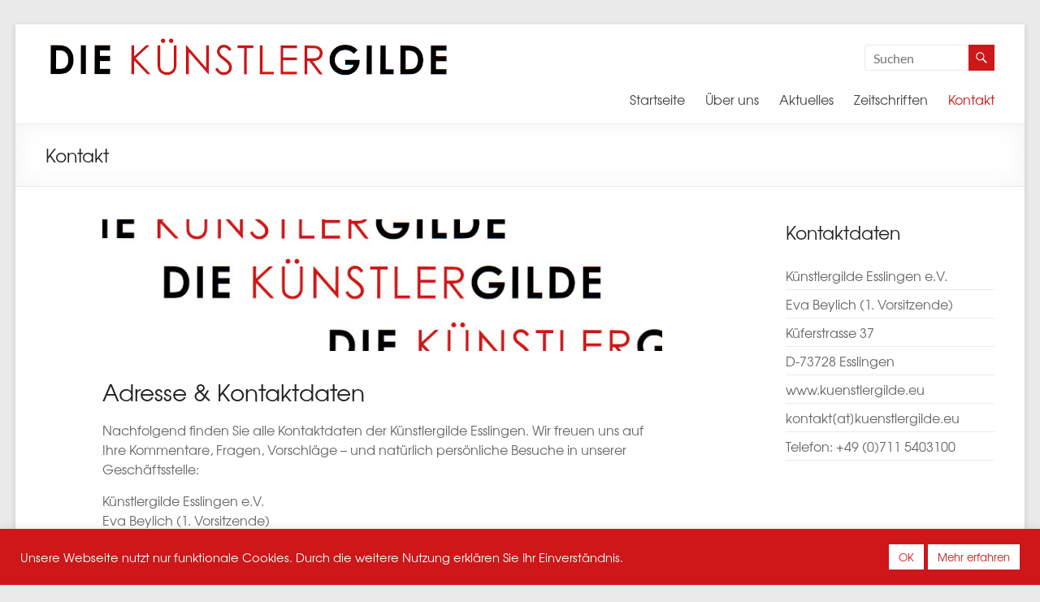

--- FILE ---
content_type: text/html; charset=UTF-8
request_url: https://www.kuenstlergilde.eu/kontakt/
body_size: 18174
content:
<!DOCTYPE html>
<!--[if IE 7]>
<html class="ie ie7" lang="de">
<![endif]-->
<!--[if IE 8]>
<html class="ie ie8" lang="de">
<![endif]-->
<!--[if !(IE 7) & !(IE 8)]><!-->
<html lang="de">
<!--<![endif]-->
<head>
	<meta charset="UTF-8" />
	<meta name="viewport" content="width=device-width, initial-scale=1">
	<link rel="profile" href="http://gmpg.org/xfn/11" />
	<meta name='robots' content='index, follow, max-image-preview:large, max-snippet:-1, max-video-preview:-1' />

	<!-- This site is optimized with the Yoast SEO plugin v26.7 - https://yoast.com/wordpress/plugins/seo/ -->
	<title>Kontakt-Daten der KünstlerGilde Esslingen e.V. - so erreichen Sie uns</title>
	<meta name="description" content="Kontakt-Daten der KünstlerGilde Esslingen e.V.: Adresse der Geschäftsstelle in Esslingen, Telefon, Telefax, Email-Adresse" />
	<link rel="canonical" href="https://www.kuenstlergilde.eu/kontakt/" />
	<meta property="og:locale" content="de_DE" />
	<meta property="og:type" content="article" />
	<meta property="og:title" content="Kontakt-Daten der KünstlerGilde Esslingen e.V. - so erreichen Sie uns" />
	<meta property="og:description" content="Kontakt-Daten der KünstlerGilde Esslingen e.V.: Adresse der Geschäftsstelle in Esslingen, Telefon, Telefax, Email-Adresse" />
	<meta property="og:url" content="https://www.kuenstlergilde.eu/kontakt/" />
	<meta property="og:site_name" content="KünstlerGilde" />
	<meta property="article:modified_time" content="2025-10-08T15:51:11+00:00" />
	<meta property="og:image" content="https://www.kuenstlergilde.eu/wp-content/uploads/kuenstlergilde-verein-ueber-uns.jpg" />
	<meta property="og:image:width" content="750" />
	<meta property="og:image:height" content="176" />
	<meta property="og:image:type" content="image/jpeg" />
	<meta name="twitter:card" content="summary_large_image" />
	<meta name="twitter:label1" content="Geschätzte Lesezeit" />
	<meta name="twitter:data1" content="2 Minuten" />
	<script type="application/ld+json" class="yoast-schema-graph">{"@context":"https://schema.org","@graph":[{"@type":"WebPage","@id":"https://www.kuenstlergilde.eu/kontakt/","url":"https://www.kuenstlergilde.eu/kontakt/","name":"Kontakt-Daten der KünstlerGilde Esslingen e.V. - so erreichen Sie uns","isPartOf":{"@id":"https://www.kuenstlergilde.eu/#website"},"primaryImageOfPage":{"@id":"https://www.kuenstlergilde.eu/kontakt/#primaryimage"},"image":{"@id":"https://www.kuenstlergilde.eu/kontakt/#primaryimage"},"thumbnailUrl":"https://www.kuenstlergilde.eu/wp-content/uploads/kuenstlergilde-verein-ueber-uns.jpg","datePublished":"2014-03-18T11:31:06+00:00","dateModified":"2025-10-08T15:51:11+00:00","description":"Kontakt-Daten der KünstlerGilde Esslingen e.V.: Adresse der Geschäftsstelle in Esslingen, Telefon, Telefax, Email-Adresse","inLanguage":"de","potentialAction":[{"@type":"ReadAction","target":["https://www.kuenstlergilde.eu/kontakt/"]}]},{"@type":"ImageObject","inLanguage":"de","@id":"https://www.kuenstlergilde.eu/kontakt/#primaryimage","url":"https://www.kuenstlergilde.eu/wp-content/uploads/kuenstlergilde-verein-ueber-uns.jpg","contentUrl":"https://www.kuenstlergilde.eu/wp-content/uploads/kuenstlergilde-verein-ueber-uns.jpg","width":750,"height":176,"caption":"kuenstlergilde-verein-ueber-uns"},{"@type":"WebSite","@id":"https://www.kuenstlergilde.eu/#website","url":"https://www.kuenstlergilde.eu/","name":"KünstlerGilde","description":"Bildende Kunst | Literatur | Musik","publisher":{"@id":"https://www.kuenstlergilde.eu/#organization"},"potentialAction":[{"@type":"SearchAction","target":{"@type":"EntryPoint","urlTemplate":"https://www.kuenstlergilde.eu/?s={search_term_string}"},"query-input":{"@type":"PropertyValueSpecification","valueRequired":true,"valueName":"search_term_string"}}],"inLanguage":"de"},{"@type":"Organization","@id":"https://www.kuenstlergilde.eu/#organization","name":"KünstlerGilde","url":"https://www.kuenstlergilde.eu/","logo":{"@type":"ImageObject","inLanguage":"de","@id":"https://www.kuenstlergilde.eu/#/schema/logo/image/","url":"https://www.kuenstlergilde.eu/wp-content/uploads/logo-kuenstlergilde-1.png","contentUrl":"https://www.kuenstlergilde.eu/wp-content/uploads/logo-kuenstlergilde-1.png","width":500,"height":51,"caption":"KünstlerGilde"},"image":{"@id":"https://www.kuenstlergilde.eu/#/schema/logo/image/"}}]}</script>
	<!-- / Yoast SEO plugin. -->


<link rel='dns-prefetch' href='//www.kuenstlergilde.eu' />
<link rel="alternate" type="application/rss+xml" title="KünstlerGilde &raquo; Feed" href="https://www.kuenstlergilde.eu/feed/" />
<link rel="alternate" type="application/rss+xml" title="KünstlerGilde &raquo; Kommentar-Feed" href="https://www.kuenstlergilde.eu/comments/feed/" />
<link rel="alternate" type="application/rss+xml" title="KünstlerGilde &raquo; Kommentar-Feed zu Kontakt" href="https://www.kuenstlergilde.eu/kontakt/feed/" />
<link rel="alternate" title="oEmbed (JSON)" type="application/json+oembed" href="https://www.kuenstlergilde.eu/wp-json/oembed/1.0/embed?url=https%3A%2F%2Fwww.kuenstlergilde.eu%2Fkontakt%2F" />
<link rel="alternate" title="oEmbed (XML)" type="text/xml+oembed" href="https://www.kuenstlergilde.eu/wp-json/oembed/1.0/embed?url=https%3A%2F%2Fwww.kuenstlergilde.eu%2Fkontakt%2F&#038;format=xml" />
<style id='wp-img-auto-sizes-contain-inline-css' type='text/css'>
img:is([sizes=auto i],[sizes^="auto," i]){contain-intrinsic-size:3000px 1500px}
/*# sourceURL=wp-img-auto-sizes-contain-inline-css */
</style>
<style id='wp-block-library-inline-css' type='text/css'>
:root{--wp-block-synced-color:#7a00df;--wp-block-synced-color--rgb:122,0,223;--wp-bound-block-color:var(--wp-block-synced-color);--wp-editor-canvas-background:#ddd;--wp-admin-theme-color:#007cba;--wp-admin-theme-color--rgb:0,124,186;--wp-admin-theme-color-darker-10:#006ba1;--wp-admin-theme-color-darker-10--rgb:0,107,160.5;--wp-admin-theme-color-darker-20:#005a87;--wp-admin-theme-color-darker-20--rgb:0,90,135;--wp-admin-border-width-focus:2px}@media (min-resolution:192dpi){:root{--wp-admin-border-width-focus:1.5px}}.wp-element-button{cursor:pointer}:root .has-very-light-gray-background-color{background-color:#eee}:root .has-very-dark-gray-background-color{background-color:#313131}:root .has-very-light-gray-color{color:#eee}:root .has-very-dark-gray-color{color:#313131}:root .has-vivid-green-cyan-to-vivid-cyan-blue-gradient-background{background:linear-gradient(135deg,#00d084,#0693e3)}:root .has-purple-crush-gradient-background{background:linear-gradient(135deg,#34e2e4,#4721fb 50%,#ab1dfe)}:root .has-hazy-dawn-gradient-background{background:linear-gradient(135deg,#faaca8,#dad0ec)}:root .has-subdued-olive-gradient-background{background:linear-gradient(135deg,#fafae1,#67a671)}:root .has-atomic-cream-gradient-background{background:linear-gradient(135deg,#fdd79a,#004a59)}:root .has-nightshade-gradient-background{background:linear-gradient(135deg,#330968,#31cdcf)}:root .has-midnight-gradient-background{background:linear-gradient(135deg,#020381,#2874fc)}:root{--wp--preset--font-size--normal:16px;--wp--preset--font-size--huge:42px}.has-regular-font-size{font-size:1em}.has-larger-font-size{font-size:2.625em}.has-normal-font-size{font-size:var(--wp--preset--font-size--normal)}.has-huge-font-size{font-size:var(--wp--preset--font-size--huge)}.has-text-align-center{text-align:center}.has-text-align-left{text-align:left}.has-text-align-right{text-align:right}.has-fit-text{white-space:nowrap!important}#end-resizable-editor-section{display:none}.aligncenter{clear:both}.items-justified-left{justify-content:flex-start}.items-justified-center{justify-content:center}.items-justified-right{justify-content:flex-end}.items-justified-space-between{justify-content:space-between}.screen-reader-text{border:0;clip-path:inset(50%);height:1px;margin:-1px;overflow:hidden;padding:0;position:absolute;width:1px;word-wrap:normal!important}.screen-reader-text:focus{background-color:#ddd;clip-path:none;color:#444;display:block;font-size:1em;height:auto;left:5px;line-height:normal;padding:15px 23px 14px;text-decoration:none;top:5px;width:auto;z-index:100000}html :where(.has-border-color){border-style:solid}html :where([style*=border-top-color]){border-top-style:solid}html :where([style*=border-right-color]){border-right-style:solid}html :where([style*=border-bottom-color]){border-bottom-style:solid}html :where([style*=border-left-color]){border-left-style:solid}html :where([style*=border-width]){border-style:solid}html :where([style*=border-top-width]){border-top-style:solid}html :where([style*=border-right-width]){border-right-style:solid}html :where([style*=border-bottom-width]){border-bottom-style:solid}html :where([style*=border-left-width]){border-left-style:solid}html :where(img[class*=wp-image-]){height:auto;max-width:100%}:where(figure){margin:0 0 1em}html :where(.is-position-sticky){--wp-admin--admin-bar--position-offset:var(--wp-admin--admin-bar--height,0px)}@media screen and (max-width:600px){html :where(.is-position-sticky){--wp-admin--admin-bar--position-offset:0px}}

/*# sourceURL=wp-block-library-inline-css */
</style><style id='wp-block-image-inline-css' type='text/css'>
.wp-block-image>a,.wp-block-image>figure>a{display:inline-block}.wp-block-image img{box-sizing:border-box;height:auto;max-width:100%;vertical-align:bottom}@media not (prefers-reduced-motion){.wp-block-image img.hide{visibility:hidden}.wp-block-image img.show{animation:show-content-image .4s}}.wp-block-image[style*=border-radius] img,.wp-block-image[style*=border-radius]>a{border-radius:inherit}.wp-block-image.has-custom-border img{box-sizing:border-box}.wp-block-image.aligncenter{text-align:center}.wp-block-image.alignfull>a,.wp-block-image.alignwide>a{width:100%}.wp-block-image.alignfull img,.wp-block-image.alignwide img{height:auto;width:100%}.wp-block-image .aligncenter,.wp-block-image .alignleft,.wp-block-image .alignright,.wp-block-image.aligncenter,.wp-block-image.alignleft,.wp-block-image.alignright{display:table}.wp-block-image .aligncenter>figcaption,.wp-block-image .alignleft>figcaption,.wp-block-image .alignright>figcaption,.wp-block-image.aligncenter>figcaption,.wp-block-image.alignleft>figcaption,.wp-block-image.alignright>figcaption{caption-side:bottom;display:table-caption}.wp-block-image .alignleft{float:left;margin:.5em 1em .5em 0}.wp-block-image .alignright{float:right;margin:.5em 0 .5em 1em}.wp-block-image .aligncenter{margin-left:auto;margin-right:auto}.wp-block-image :where(figcaption){margin-bottom:1em;margin-top:.5em}.wp-block-image.is-style-circle-mask img{border-radius:9999px}@supports ((-webkit-mask-image:none) or (mask-image:none)) or (-webkit-mask-image:none){.wp-block-image.is-style-circle-mask img{border-radius:0;-webkit-mask-image:url('data:image/svg+xml;utf8,<svg viewBox="0 0 100 100" xmlns="http://www.w3.org/2000/svg"><circle cx="50" cy="50" r="50"/></svg>');mask-image:url('data:image/svg+xml;utf8,<svg viewBox="0 0 100 100" xmlns="http://www.w3.org/2000/svg"><circle cx="50" cy="50" r="50"/></svg>');mask-mode:alpha;-webkit-mask-position:center;mask-position:center;-webkit-mask-repeat:no-repeat;mask-repeat:no-repeat;-webkit-mask-size:contain;mask-size:contain}}:root :where(.wp-block-image.is-style-rounded img,.wp-block-image .is-style-rounded img){border-radius:9999px}.wp-block-image figure{margin:0}.wp-lightbox-container{display:flex;flex-direction:column;position:relative}.wp-lightbox-container img{cursor:zoom-in}.wp-lightbox-container img:hover+button{opacity:1}.wp-lightbox-container button{align-items:center;backdrop-filter:blur(16px) saturate(180%);background-color:#5a5a5a40;border:none;border-radius:4px;cursor:zoom-in;display:flex;height:20px;justify-content:center;opacity:0;padding:0;position:absolute;right:16px;text-align:center;top:16px;width:20px;z-index:100}@media not (prefers-reduced-motion){.wp-lightbox-container button{transition:opacity .2s ease}}.wp-lightbox-container button:focus-visible{outline:3px auto #5a5a5a40;outline:3px auto -webkit-focus-ring-color;outline-offset:3px}.wp-lightbox-container button:hover{cursor:pointer;opacity:1}.wp-lightbox-container button:focus{opacity:1}.wp-lightbox-container button:focus,.wp-lightbox-container button:hover,.wp-lightbox-container button:not(:hover):not(:active):not(.has-background){background-color:#5a5a5a40;border:none}.wp-lightbox-overlay{box-sizing:border-box;cursor:zoom-out;height:100vh;left:0;overflow:hidden;position:fixed;top:0;visibility:hidden;width:100%;z-index:100000}.wp-lightbox-overlay .close-button{align-items:center;cursor:pointer;display:flex;justify-content:center;min-height:40px;min-width:40px;padding:0;position:absolute;right:calc(env(safe-area-inset-right) + 16px);top:calc(env(safe-area-inset-top) + 16px);z-index:5000000}.wp-lightbox-overlay .close-button:focus,.wp-lightbox-overlay .close-button:hover,.wp-lightbox-overlay .close-button:not(:hover):not(:active):not(.has-background){background:none;border:none}.wp-lightbox-overlay .lightbox-image-container{height:var(--wp--lightbox-container-height);left:50%;overflow:hidden;position:absolute;top:50%;transform:translate(-50%,-50%);transform-origin:top left;width:var(--wp--lightbox-container-width);z-index:9999999999}.wp-lightbox-overlay .wp-block-image{align-items:center;box-sizing:border-box;display:flex;height:100%;justify-content:center;margin:0;position:relative;transform-origin:0 0;width:100%;z-index:3000000}.wp-lightbox-overlay .wp-block-image img{height:var(--wp--lightbox-image-height);min-height:var(--wp--lightbox-image-height);min-width:var(--wp--lightbox-image-width);width:var(--wp--lightbox-image-width)}.wp-lightbox-overlay .wp-block-image figcaption{display:none}.wp-lightbox-overlay button{background:none;border:none}.wp-lightbox-overlay .scrim{background-color:#fff;height:100%;opacity:.9;position:absolute;width:100%;z-index:2000000}.wp-lightbox-overlay.active{visibility:visible}@media not (prefers-reduced-motion){.wp-lightbox-overlay.active{animation:turn-on-visibility .25s both}.wp-lightbox-overlay.active img{animation:turn-on-visibility .35s both}.wp-lightbox-overlay.show-closing-animation:not(.active){animation:turn-off-visibility .35s both}.wp-lightbox-overlay.show-closing-animation:not(.active) img{animation:turn-off-visibility .25s both}.wp-lightbox-overlay.zoom.active{animation:none;opacity:1;visibility:visible}.wp-lightbox-overlay.zoom.active .lightbox-image-container{animation:lightbox-zoom-in .4s}.wp-lightbox-overlay.zoom.active .lightbox-image-container img{animation:none}.wp-lightbox-overlay.zoom.active .scrim{animation:turn-on-visibility .4s forwards}.wp-lightbox-overlay.zoom.show-closing-animation:not(.active){animation:none}.wp-lightbox-overlay.zoom.show-closing-animation:not(.active) .lightbox-image-container{animation:lightbox-zoom-out .4s}.wp-lightbox-overlay.zoom.show-closing-animation:not(.active) .lightbox-image-container img{animation:none}.wp-lightbox-overlay.zoom.show-closing-animation:not(.active) .scrim{animation:turn-off-visibility .4s forwards}}@keyframes show-content-image{0%{visibility:hidden}99%{visibility:hidden}to{visibility:visible}}@keyframes turn-on-visibility{0%{opacity:0}to{opacity:1}}@keyframes turn-off-visibility{0%{opacity:1;visibility:visible}99%{opacity:0;visibility:visible}to{opacity:0;visibility:hidden}}@keyframes lightbox-zoom-in{0%{transform:translate(calc((-100vw + var(--wp--lightbox-scrollbar-width))/2 + var(--wp--lightbox-initial-left-position)),calc(-50vh + var(--wp--lightbox-initial-top-position))) scale(var(--wp--lightbox-scale))}to{transform:translate(-50%,-50%) scale(1)}}@keyframes lightbox-zoom-out{0%{transform:translate(-50%,-50%) scale(1);visibility:visible}99%{visibility:visible}to{transform:translate(calc((-100vw + var(--wp--lightbox-scrollbar-width))/2 + var(--wp--lightbox-initial-left-position)),calc(-50vh + var(--wp--lightbox-initial-top-position))) scale(var(--wp--lightbox-scale));visibility:hidden}}
/*# sourceURL=https://www.kuenstlergilde.eu/wp-includes/blocks/image/style.min.css */
</style>
<style id='wp-block-image-theme-inline-css' type='text/css'>
:root :where(.wp-block-image figcaption){color:#555;font-size:13px;text-align:center}.is-dark-theme :root :where(.wp-block-image figcaption){color:#ffffffa6}.wp-block-image{margin:0 0 1em}
/*# sourceURL=https://www.kuenstlergilde.eu/wp-includes/blocks/image/theme.min.css */
</style>
<style id='wp-block-spacer-inline-css' type='text/css'>
.wp-block-spacer{clear:both}
/*# sourceURL=https://www.kuenstlergilde.eu/wp-includes/blocks/spacer/style.min.css */
</style>
<style id='global-styles-inline-css' type='text/css'>
:root{--wp--preset--aspect-ratio--square: 1;--wp--preset--aspect-ratio--4-3: 4/3;--wp--preset--aspect-ratio--3-4: 3/4;--wp--preset--aspect-ratio--3-2: 3/2;--wp--preset--aspect-ratio--2-3: 2/3;--wp--preset--aspect-ratio--16-9: 16/9;--wp--preset--aspect-ratio--9-16: 9/16;--wp--preset--color--black: #000000;--wp--preset--color--cyan-bluish-gray: #abb8c3;--wp--preset--color--white: #ffffff;--wp--preset--color--pale-pink: #f78da7;--wp--preset--color--vivid-red: #cf2e2e;--wp--preset--color--luminous-vivid-orange: #ff6900;--wp--preset--color--luminous-vivid-amber: #fcb900;--wp--preset--color--light-green-cyan: #7bdcb5;--wp--preset--color--vivid-green-cyan: #00d084;--wp--preset--color--pale-cyan-blue: #8ed1fc;--wp--preset--color--vivid-cyan-blue: #0693e3;--wp--preset--color--vivid-purple: #9b51e0;--wp--preset--gradient--vivid-cyan-blue-to-vivid-purple: linear-gradient(135deg,rgb(6,147,227) 0%,rgb(155,81,224) 100%);--wp--preset--gradient--light-green-cyan-to-vivid-green-cyan: linear-gradient(135deg,rgb(122,220,180) 0%,rgb(0,208,130) 100%);--wp--preset--gradient--luminous-vivid-amber-to-luminous-vivid-orange: linear-gradient(135deg,rgb(252,185,0) 0%,rgb(255,105,0) 100%);--wp--preset--gradient--luminous-vivid-orange-to-vivid-red: linear-gradient(135deg,rgb(255,105,0) 0%,rgb(207,46,46) 100%);--wp--preset--gradient--very-light-gray-to-cyan-bluish-gray: linear-gradient(135deg,rgb(238,238,238) 0%,rgb(169,184,195) 100%);--wp--preset--gradient--cool-to-warm-spectrum: linear-gradient(135deg,rgb(74,234,220) 0%,rgb(151,120,209) 20%,rgb(207,42,186) 40%,rgb(238,44,130) 60%,rgb(251,105,98) 80%,rgb(254,248,76) 100%);--wp--preset--gradient--blush-light-purple: linear-gradient(135deg,rgb(255,206,236) 0%,rgb(152,150,240) 100%);--wp--preset--gradient--blush-bordeaux: linear-gradient(135deg,rgb(254,205,165) 0%,rgb(254,45,45) 50%,rgb(107,0,62) 100%);--wp--preset--gradient--luminous-dusk: linear-gradient(135deg,rgb(255,203,112) 0%,rgb(199,81,192) 50%,rgb(65,88,208) 100%);--wp--preset--gradient--pale-ocean: linear-gradient(135deg,rgb(255,245,203) 0%,rgb(182,227,212) 50%,rgb(51,167,181) 100%);--wp--preset--gradient--electric-grass: linear-gradient(135deg,rgb(202,248,128) 0%,rgb(113,206,126) 100%);--wp--preset--gradient--midnight: linear-gradient(135deg,rgb(2,3,129) 0%,rgb(40,116,252) 100%);--wp--preset--font-size--small: 13px;--wp--preset--font-size--medium: 20px;--wp--preset--font-size--large: 36px;--wp--preset--font-size--x-large: 42px;--wp--preset--spacing--20: 0.44rem;--wp--preset--spacing--30: 0.67rem;--wp--preset--spacing--40: 1rem;--wp--preset--spacing--50: 1.5rem;--wp--preset--spacing--60: 2.25rem;--wp--preset--spacing--70: 3.38rem;--wp--preset--spacing--80: 5.06rem;--wp--preset--shadow--natural: 6px 6px 9px rgba(0, 0, 0, 0.2);--wp--preset--shadow--deep: 12px 12px 50px rgba(0, 0, 0, 0.4);--wp--preset--shadow--sharp: 6px 6px 0px rgba(0, 0, 0, 0.2);--wp--preset--shadow--outlined: 6px 6px 0px -3px rgb(255, 255, 255), 6px 6px rgb(0, 0, 0);--wp--preset--shadow--crisp: 6px 6px 0px rgb(0, 0, 0);}:root { --wp--style--global--content-size: 760px;--wp--style--global--wide-size: 1160px; }:where(body) { margin: 0; }.wp-site-blocks > .alignleft { float: left; margin-right: 2em; }.wp-site-blocks > .alignright { float: right; margin-left: 2em; }.wp-site-blocks > .aligncenter { justify-content: center; margin-left: auto; margin-right: auto; }:where(.wp-site-blocks) > * { margin-block-start: 24px; margin-block-end: 0; }:where(.wp-site-blocks) > :first-child { margin-block-start: 0; }:where(.wp-site-blocks) > :last-child { margin-block-end: 0; }:root { --wp--style--block-gap: 24px; }:root :where(.is-layout-flow) > :first-child{margin-block-start: 0;}:root :where(.is-layout-flow) > :last-child{margin-block-end: 0;}:root :where(.is-layout-flow) > *{margin-block-start: 24px;margin-block-end: 0;}:root :where(.is-layout-constrained) > :first-child{margin-block-start: 0;}:root :where(.is-layout-constrained) > :last-child{margin-block-end: 0;}:root :where(.is-layout-constrained) > *{margin-block-start: 24px;margin-block-end: 0;}:root :where(.is-layout-flex){gap: 24px;}:root :where(.is-layout-grid){gap: 24px;}.is-layout-flow > .alignleft{float: left;margin-inline-start: 0;margin-inline-end: 2em;}.is-layout-flow > .alignright{float: right;margin-inline-start: 2em;margin-inline-end: 0;}.is-layout-flow > .aligncenter{margin-left: auto !important;margin-right: auto !important;}.is-layout-constrained > .alignleft{float: left;margin-inline-start: 0;margin-inline-end: 2em;}.is-layout-constrained > .alignright{float: right;margin-inline-start: 2em;margin-inline-end: 0;}.is-layout-constrained > .aligncenter{margin-left: auto !important;margin-right: auto !important;}.is-layout-constrained > :where(:not(.alignleft):not(.alignright):not(.alignfull)){max-width: var(--wp--style--global--content-size);margin-left: auto !important;margin-right: auto !important;}.is-layout-constrained > .alignwide{max-width: var(--wp--style--global--wide-size);}body .is-layout-flex{display: flex;}.is-layout-flex{flex-wrap: wrap;align-items: center;}.is-layout-flex > :is(*, div){margin: 0;}body .is-layout-grid{display: grid;}.is-layout-grid > :is(*, div){margin: 0;}body{padding-top: 0px;padding-right: 0px;padding-bottom: 0px;padding-left: 0px;}a:where(:not(.wp-element-button)){text-decoration: underline;}:root :where(.wp-element-button, .wp-block-button__link){background-color: #32373c;border-width: 0;color: #fff;font-family: inherit;font-size: inherit;font-style: inherit;font-weight: inherit;letter-spacing: inherit;line-height: inherit;padding-top: calc(0.667em + 2px);padding-right: calc(1.333em + 2px);padding-bottom: calc(0.667em + 2px);padding-left: calc(1.333em + 2px);text-decoration: none;text-transform: inherit;}.has-black-color{color: var(--wp--preset--color--black) !important;}.has-cyan-bluish-gray-color{color: var(--wp--preset--color--cyan-bluish-gray) !important;}.has-white-color{color: var(--wp--preset--color--white) !important;}.has-pale-pink-color{color: var(--wp--preset--color--pale-pink) !important;}.has-vivid-red-color{color: var(--wp--preset--color--vivid-red) !important;}.has-luminous-vivid-orange-color{color: var(--wp--preset--color--luminous-vivid-orange) !important;}.has-luminous-vivid-amber-color{color: var(--wp--preset--color--luminous-vivid-amber) !important;}.has-light-green-cyan-color{color: var(--wp--preset--color--light-green-cyan) !important;}.has-vivid-green-cyan-color{color: var(--wp--preset--color--vivid-green-cyan) !important;}.has-pale-cyan-blue-color{color: var(--wp--preset--color--pale-cyan-blue) !important;}.has-vivid-cyan-blue-color{color: var(--wp--preset--color--vivid-cyan-blue) !important;}.has-vivid-purple-color{color: var(--wp--preset--color--vivid-purple) !important;}.has-black-background-color{background-color: var(--wp--preset--color--black) !important;}.has-cyan-bluish-gray-background-color{background-color: var(--wp--preset--color--cyan-bluish-gray) !important;}.has-white-background-color{background-color: var(--wp--preset--color--white) !important;}.has-pale-pink-background-color{background-color: var(--wp--preset--color--pale-pink) !important;}.has-vivid-red-background-color{background-color: var(--wp--preset--color--vivid-red) !important;}.has-luminous-vivid-orange-background-color{background-color: var(--wp--preset--color--luminous-vivid-orange) !important;}.has-luminous-vivid-amber-background-color{background-color: var(--wp--preset--color--luminous-vivid-amber) !important;}.has-light-green-cyan-background-color{background-color: var(--wp--preset--color--light-green-cyan) !important;}.has-vivid-green-cyan-background-color{background-color: var(--wp--preset--color--vivid-green-cyan) !important;}.has-pale-cyan-blue-background-color{background-color: var(--wp--preset--color--pale-cyan-blue) !important;}.has-vivid-cyan-blue-background-color{background-color: var(--wp--preset--color--vivid-cyan-blue) !important;}.has-vivid-purple-background-color{background-color: var(--wp--preset--color--vivid-purple) !important;}.has-black-border-color{border-color: var(--wp--preset--color--black) !important;}.has-cyan-bluish-gray-border-color{border-color: var(--wp--preset--color--cyan-bluish-gray) !important;}.has-white-border-color{border-color: var(--wp--preset--color--white) !important;}.has-pale-pink-border-color{border-color: var(--wp--preset--color--pale-pink) !important;}.has-vivid-red-border-color{border-color: var(--wp--preset--color--vivid-red) !important;}.has-luminous-vivid-orange-border-color{border-color: var(--wp--preset--color--luminous-vivid-orange) !important;}.has-luminous-vivid-amber-border-color{border-color: var(--wp--preset--color--luminous-vivid-amber) !important;}.has-light-green-cyan-border-color{border-color: var(--wp--preset--color--light-green-cyan) !important;}.has-vivid-green-cyan-border-color{border-color: var(--wp--preset--color--vivid-green-cyan) !important;}.has-pale-cyan-blue-border-color{border-color: var(--wp--preset--color--pale-cyan-blue) !important;}.has-vivid-cyan-blue-border-color{border-color: var(--wp--preset--color--vivid-cyan-blue) !important;}.has-vivid-purple-border-color{border-color: var(--wp--preset--color--vivid-purple) !important;}.has-vivid-cyan-blue-to-vivid-purple-gradient-background{background: var(--wp--preset--gradient--vivid-cyan-blue-to-vivid-purple) !important;}.has-light-green-cyan-to-vivid-green-cyan-gradient-background{background: var(--wp--preset--gradient--light-green-cyan-to-vivid-green-cyan) !important;}.has-luminous-vivid-amber-to-luminous-vivid-orange-gradient-background{background: var(--wp--preset--gradient--luminous-vivid-amber-to-luminous-vivid-orange) !important;}.has-luminous-vivid-orange-to-vivid-red-gradient-background{background: var(--wp--preset--gradient--luminous-vivid-orange-to-vivid-red) !important;}.has-very-light-gray-to-cyan-bluish-gray-gradient-background{background: var(--wp--preset--gradient--very-light-gray-to-cyan-bluish-gray) !important;}.has-cool-to-warm-spectrum-gradient-background{background: var(--wp--preset--gradient--cool-to-warm-spectrum) !important;}.has-blush-light-purple-gradient-background{background: var(--wp--preset--gradient--blush-light-purple) !important;}.has-blush-bordeaux-gradient-background{background: var(--wp--preset--gradient--blush-bordeaux) !important;}.has-luminous-dusk-gradient-background{background: var(--wp--preset--gradient--luminous-dusk) !important;}.has-pale-ocean-gradient-background{background: var(--wp--preset--gradient--pale-ocean) !important;}.has-electric-grass-gradient-background{background: var(--wp--preset--gradient--electric-grass) !important;}.has-midnight-gradient-background{background: var(--wp--preset--gradient--midnight) !important;}.has-small-font-size{font-size: var(--wp--preset--font-size--small) !important;}.has-medium-font-size{font-size: var(--wp--preset--font-size--medium) !important;}.has-large-font-size{font-size: var(--wp--preset--font-size--large) !important;}.has-x-large-font-size{font-size: var(--wp--preset--font-size--x-large) !important;}
/*# sourceURL=global-styles-inline-css */
</style>

<link rel='stylesheet' id='cookie-law-info-css' href='https://www.kuenstlergilde.eu/wp-content/plugins/cookie-law-info/legacy/public/css/cookie-law-info-public.css?ver=3.3.9.1' type='text/css' media='all' />
<link rel='stylesheet' id='cookie-law-info-gdpr-css' href='https://www.kuenstlergilde.eu/wp-content/plugins/cookie-law-info/legacy/public/css/cookie-law-info-gdpr.css?ver=3.3.9.1' type='text/css' media='all' />
<link rel='stylesheet' id='parent-style-css' href='https://www.kuenstlergilde.eu/wp-content/themes/spacious/style.css?ver=6.9' type='text/css' media='all' />
<link rel='stylesheet' id='font-awesome-4-css' href='https://www.kuenstlergilde.eu/wp-content/themes/spacious/font-awesome/library/font-awesome/css/v4-shims.min.css?ver=4.7.0' type='text/css' media='all' />
<link rel='stylesheet' id='font-awesome-all-css' href='https://www.kuenstlergilde.eu/wp-content/themes/spacious/font-awesome/library/font-awesome/css/all.min.css?ver=6.7.2' type='text/css' media='all' />
<link rel='stylesheet' id='font-awesome-solid-css' href='https://www.kuenstlergilde.eu/wp-content/themes/spacious/font-awesome/library/font-awesome/css/solid.min.css?ver=6.7.2' type='text/css' media='all' />
<link rel='stylesheet' id='font-awesome-regular-css' href='https://www.kuenstlergilde.eu/wp-content/themes/spacious/font-awesome/library/font-awesome/css/regular.min.css?ver=6.7.2' type='text/css' media='all' />
<link rel='stylesheet' id='font-awesome-brands-css' href='https://www.kuenstlergilde.eu/wp-content/themes/spacious/font-awesome/library/font-awesome/css/brands.min.css?ver=6.7.2' type='text/css' media='all' />
<link rel='stylesheet' id='spacious_style-css' href='https://www.kuenstlergilde.eu/wp-content/themes/spacious-child/style.css?ver=6.9' type='text/css' media='all' />
<style id='spacious_style-inline-css' type='text/css'>
.previous a:hover, .next a:hover, a, #site-title a:hover, .main-navigation ul li.current_page_item a, .main-navigation ul li:hover > a, .main-navigation ul li ul li a:hover, .main-navigation ul li ul li:hover > a, .main-navigation ul li.current-menu-item ul li a:hover, .main-navigation ul li:hover > .sub-toggle, .main-navigation a:hover, .main-navigation ul li.current-menu-item a, .main-navigation ul li.current_page_ancestor a, .main-navigation ul li.current-menu-ancestor a, .main-navigation ul li.current_page_item a, .main-navigation ul li:hover > a, .small-menu a:hover, .small-menu ul li.current-menu-item a, .small-menu ul li.current_page_ancestor a, .small-menu ul li.current-menu-ancestor a, .small-menu ul li.current_page_item a, .small-menu ul li:hover > a, .breadcrumb a:hover, .tg-one-half .widget-title a:hover, .tg-one-third .widget-title a:hover, .tg-one-fourth .widget-title a:hover, .pagination a span:hover, #content .comments-area a.comment-permalink:hover, .comments-area .comment-author-link a:hover, .comment .comment-reply-link:hover, .nav-previous a:hover, .nav-next a:hover, #wp-calendar #today, .footer-widgets-area a:hover, .footer-socket-wrapper .copyright a:hover, .read-more, .more-link, .post .entry-title a:hover, .page .entry-title a:hover, .post .entry-meta a:hover, .type-page .entry-meta a:hover, .single #content .tags a:hover, .widget_testimonial .testimonial-icon:before, .header-action .search-wrapper:hover .fa{color:#cd1719;}.spacious-button, input[type="reset"], input[type="button"], input[type="submit"], button, #featured-slider .slider-read-more-button, #controllers a:hover, #controllers a.active, .pagination span ,.site-header .menu-toggle:hover, .call-to-action-button, .comments-area .comment-author-link span, a#back-top:before, .post .entry-meta .read-more-link, a#scroll-up, .search-form span, .main-navigation .tg-header-button-wrap.button-one a{background-color:#cd1719;}.main-small-navigation li:hover, .main-small-navigation ul > .current_page_item, .main-small-navigation ul > .current-menu-item, .spacious-woocommerce-cart-views .cart-value{background:#cd1719;}.main-navigation ul li ul, .widget_testimonial .testimonial-post{border-top-color:#cd1719;}blockquote, .call-to-action-content-wrapper{border-left-color:#cd1719;}.site-header .menu-toggle:hover.entry-meta a.read-more:hover,#featured-slider .slider-read-more-button:hover,.call-to-action-button:hover,.entry-meta .read-more-link:hover,.spacious-button:hover, input[type="reset"]:hover, input[type="button"]:hover, input[type="submit"]:hover, button:hover{background:#9b0000;}.pagination a span:hover, .main-navigation .tg-header-button-wrap.button-one a{border-color:#cd1719;}.widget-title span{border-bottom-color:#cd1719;}.widget_service_block a.more-link:hover, .widget_featured_single_post a.read-more:hover,#secondary a:hover,logged-in-as:hover  a,.single-page p a:hover{color:#9b0000;}.main-navigation .tg-header-button-wrap.button-one a:hover{background-color:#9b0000;}
/*# sourceURL=spacious_style-inline-css */
</style>
<link rel='stylesheet' id='spacious-genericons-css' href='https://www.kuenstlergilde.eu/wp-content/themes/spacious/genericons/genericons.css?ver=3.3.1' type='text/css' media='all' />
<link rel='stylesheet' id='spacious-font-awesome-css' href='https://www.kuenstlergilde.eu/wp-content/themes/spacious/font-awesome/css/font-awesome.min.css?ver=4.7.1' type='text/css' media='all' />
<!--n2css--><!--n2js--><script type="text/javascript" src="https://www.kuenstlergilde.eu/wp-includes/js/jquery/jquery.min.js?ver=3.7.1" id="jquery-core-js"></script>
<script type="text/javascript" src="https://www.kuenstlergilde.eu/wp-includes/js/jquery/jquery-migrate.min.js?ver=3.4.1" id="jquery-migrate-js"></script>
<script type="text/javascript" id="cookie-law-info-js-extra">
/* <![CDATA[ */
var Cli_Data = {"nn_cookie_ids":[],"cookielist":[],"non_necessary_cookies":[],"ccpaEnabled":"","ccpaRegionBased":"","ccpaBarEnabled":"","strictlyEnabled":["necessary","obligatoire"],"ccpaType":"gdpr","js_blocking":"1","custom_integration":"","triggerDomRefresh":"","secure_cookies":""};
var cli_cookiebar_settings = {"animate_speed_hide":"500","animate_speed_show":"500","background":"#cd1719","border":"#b1a6a6c2","border_on":"","button_1_button_colour":"#61a229","button_1_button_hover":"#4e8221","button_1_link_colour":"#fff","button_1_as_button":"1","button_1_new_win":"","button_2_button_colour":"#ffffff","button_2_button_hover":"#cccccc","button_2_link_colour":"#cd1719","button_2_as_button":"1","button_2_hidebar":"","button_3_button_colour":"#dedfe0","button_3_button_hover":"#b2b2b3","button_3_link_colour":"#333333","button_3_as_button":"1","button_3_new_win":"","button_4_button_colour":"#dedfe0","button_4_button_hover":"#b2b2b3","button_4_link_colour":"#333333","button_4_as_button":"1","button_7_button_colour":"#ffffff","button_7_button_hover":"#cccccc","button_7_link_colour":"#cd1719","button_7_as_button":"1","button_7_new_win":"","font_family":"inherit","header_fix":"","notify_animate_hide":"1","notify_animate_show":"","notify_div_id":"#cookie-law-info-bar","notify_position_horizontal":"right","notify_position_vertical":"bottom","scroll_close":"","scroll_close_reload":"","accept_close_reload":"","reject_close_reload":"","showagain_tab":"","showagain_background":"#fff","showagain_border":"#000","showagain_div_id":"#cookie-law-info-again","showagain_x_position":"100px","text":"#ffffff","show_once_yn":"","show_once":"10000","logging_on":"","as_popup":"","popup_overlay":"1","bar_heading_text":"","cookie_bar_as":"banner","popup_showagain_position":"bottom-right","widget_position":"left"};
var log_object = {"ajax_url":"https://www.kuenstlergilde.eu/wp-admin/admin-ajax.php"};
//# sourceURL=cookie-law-info-js-extra
/* ]]> */
</script>
<script type="text/javascript" src="https://www.kuenstlergilde.eu/wp-content/plugins/cookie-law-info/legacy/public/js/cookie-law-info-public.js?ver=3.3.9.1" id="cookie-law-info-js"></script>
<script type="text/javascript" src="https://www.kuenstlergilde.eu/wp-content/themes/spacious/js/spacious-custom.js?ver=6.9" id="spacious-custom-js"></script>
<link rel="https://api.w.org/" href="https://www.kuenstlergilde.eu/wp-json/" /><link rel="alternate" title="JSON" type="application/json" href="https://www.kuenstlergilde.eu/wp-json/wp/v2/pages/31" /><link rel="EditURI" type="application/rsd+xml" title="RSD" href="https://www.kuenstlergilde.eu/xmlrpc.php?rsd" />
<meta name="generator" content="WordPress 6.9" />
<link rel='shortlink' href='https://www.kuenstlergilde.eu/?p=31' />
<link rel="pingback" href="https://www.kuenstlergilde.eu/xmlrpc.php">		<style type="text/css"> blockquote { border-left: 3px solid #cd1719; }
			.spacious-button, input[type="reset"], input[type="button"], input[type="submit"], button { background-color: #cd1719; }
			.previous a:hover, .next a:hover { 	color: #cd1719; }
			a { color: #cd1719; }
			#site-title a:hover { color: #cd1719; }
			.main-navigation ul li.current_page_item a, .main-navigation ul li:hover > a { color: #cd1719; }
			.main-navigation ul li ul { border-top: 1px solid #cd1719; }
			.main-navigation ul li ul li a:hover, .main-navigation ul li ul li:hover > a, .main-navigation ul li.current-menu-item ul li a:hover, .main-navigation ul li:hover > .sub-toggle { color: #cd1719; }
			.site-header .menu-toggle:hover.entry-meta a.read-more:hover,#featured-slider .slider-read-more-button:hover,.call-to-action-button:hover,.entry-meta .read-more-link:hover,.spacious-button:hover, input[type="reset"]:hover, input[type="button"]:hover, input[type="submit"]:hover, button:hover { background: #9b0000; }
			.main-small-navigation li:hover { background: #cd1719; }
			.main-small-navigation ul > .current_page_item, .main-small-navigation ul > .current-menu-item { background: #cd1719; }
			.main-navigation a:hover, .main-navigation ul li.current-menu-item a, .main-navigation ul li.current_page_ancestor a, .main-navigation ul li.current-menu-ancestor a, .main-navigation ul li.current_page_item a, .main-navigation ul li:hover > a  { color: #cd1719; }
			.small-menu a:hover, .small-menu ul li.current-menu-item a, .small-menu ul li.current_page_ancestor a, .small-menu ul li.current-menu-ancestor a, .small-menu ul li.current_page_item a, .small-menu ul li:hover > a { color: #cd1719; }
			#featured-slider .slider-read-more-button { background-color: #cd1719; }
			#controllers a:hover, #controllers a.active { background-color: #cd1719; color: #cd1719; }
			.widget_service_block a.more-link:hover, .widget_featured_single_post a.read-more:hover,#secondary a:hover,logged-in-as:hover  a,.single-page p a:hover{ color: #9b0000; }
			.breadcrumb a:hover { color: #cd1719; }
			.tg-one-half .widget-title a:hover, .tg-one-third .widget-title a:hover, .tg-one-fourth .widget-title a:hover { color: #cd1719; }
			.pagination span ,.site-header .menu-toggle:hover{ background-color: #cd1719; }
			.pagination a span:hover { color: #cd1719; border-color: #cd1719; }
			.widget_testimonial .testimonial-post { border-color: #cd1719 #EAEAEA #EAEAEA #EAEAEA; }
			.call-to-action-content-wrapper { border-color: #EAEAEA #EAEAEA #EAEAEA #cd1719; }
			.call-to-action-button { background-color: #cd1719; }
			#content .comments-area a.comment-permalink:hover { color: #cd1719; }
			.comments-area .comment-author-link a:hover { color: #cd1719; }
			.comments-area .comment-author-link span { background-color: #cd1719; }
			.comment .comment-reply-link:hover { color: #cd1719; }
			.nav-previous a:hover, .nav-next a:hover { color: #cd1719; }
			#wp-calendar #today { color: #cd1719; }
			.widget-title span { border-bottom: 2px solid #cd1719; }
			.footer-widgets-area a:hover { color: #cd1719 !important; }
			.footer-socket-wrapper .copyright a:hover { color: #cd1719; }
			a#back-top:before { background-color: #cd1719; }
			.read-more, .more-link { color: #cd1719; }
			.post .entry-title a:hover, .page .entry-title a:hover { color: #cd1719; }
			.post .entry-meta .read-more-link { background-color: #cd1719; }
			.post .entry-meta a:hover, .type-page .entry-meta a:hover { color: #cd1719; }
			.single #content .tags a:hover { color: #cd1719; }
			.widget_testimonial .testimonial-icon:before { color: #cd1719; }
			a#scroll-up { background-color: #cd1719; }
			.search-form span { background-color: #cd1719; }.header-action .search-wrapper:hover .fa{ color: #cd1719} .spacious-woocommerce-cart-views .cart-value { background:#cd1719}.main-navigation .tg-header-button-wrap.button-one a{background-color:#cd1719} .main-navigation .tg-header-button-wrap.button-one a{border-color:#cd1719}.main-navigation .tg-header-button-wrap.button-one a:hover{background-color:#9b0000}.main-navigation .tg-header-button-wrap.button-one a:hover{border-color:#9b0000}</style>
				<style type="text/css" id="wp-custom-css">
			.estFloatClear {
	clear: both;
}		</style>
		<link rel='stylesheet' id='rpwe-style-css' href='https://www.kuenstlergilde.eu/wp-content/plugins/recent-posts-widget-extended/assets/css/rpwe-frontend.css?ver=2.0.2' type='text/css' media='all' />
<link rel='stylesheet' id='cookie-law-info-table-css' href='https://www.kuenstlergilde.eu/wp-content/plugins/cookie-law-info/legacy/public/css/cookie-law-info-table.css?ver=3.3.9.1' type='text/css' media='all' />
</head>

<body class="wp-singular page-template page-template-page-templates page-template-contact page-template-page-templatescontact-php page page-id-31 wp-custom-logo wp-embed-responsive wp-theme-spacious wp-child-theme-spacious-child  narrow-1218">


<div id="page" class="hfeed site">
	<a class="skip-link screen-reader-text" href="#main">Zum Inhalt springen</a>

	
	
	<header id="masthead" class="site-header clearfix spacious-header-display-one">

		
		
		<div id="header-text-nav-container" class="">

			<div class="inner-wrap" id="spacious-header-display-one">

				<div id="header-text-nav-wrap" class="clearfix">
					<div id="header-left-section">
													<div id="header-logo-image">

								<a href="https://www.kuenstlergilde.eu/" class="custom-logo-link" rel="home"><img width="500" height="51" src="https://www.kuenstlergilde.eu/wp-content/uploads/logo-kuenstlergilde-1.png" class="custom-logo" alt="logo-kuenstlergilde" decoding="async" srcset="https://www.kuenstlergilde.eu/wp-content/uploads/logo-kuenstlergilde-1.png 500w, https://www.kuenstlergilde.eu/wp-content/uploads/logo-kuenstlergilde-1-300x31.png 300w" sizes="(max-width: 500px) 100vw, 500px" /></a>
							</div><!-- #header-logo-image -->

							
						<div id="header-text" class="screen-reader-text">
															<h3 id="site-title">
									<a href="https://www.kuenstlergilde.eu/"
									   title="KünstlerGilde"
									   rel="home">KünstlerGilde</a>
								</h3>
														<p id="site-description">Bildende Kunst | Literatur | Musik</p>
							<!-- #site-description -->
						</div><!-- #header-text -->

					</div><!-- #header-left-section -->
					<div id="header-right-section">
													<div id="header-right-sidebar" class="clearfix">
								<aside id="search-2" class="widget widget_search"><form action="https://www.kuenstlergilde.eu/" class="search-form searchform clearfix" method="get">
	<div class="search-wrap">
		<input type="text" placeholder="Suchen" class="s field" name="s">
		<button class="search-icon" type="submit"></button>
	</div>
</form><!-- .searchform --></aside>							</div>
							
													<div class="header-action">
															</div>
						
						
		<nav id="site-navigation" class="main-navigation clearfix   " role="navigation">
			<p class="menu-toggle">
				<span class="screen-reader-text">Menü</span>
			</p>
			<div class="menu-primary-container"><ul id="menu-primary" class="menu"><li id="menu-item-557" class="menu-item menu-item-type-post_type menu-item-object-page menu-item-home menu-item-557"><a href="https://www.kuenstlergilde.eu/">Startseite</a></li>
<li id="menu-item-621" class="menu-item menu-item-type-post_type menu-item-object-page menu-item-has-children menu-item-621"><a href="https://www.kuenstlergilde.eu/ueber-uns/">Über uns</a>
<ul class="sub-menu">
	<li id="menu-item-1022" class="menu-item menu-item-type-post_type menu-item-object-page menu-item-1022"><a href="https://www.kuenstlergilde.eu/ueber-uns/">Die KünstlerGilde</a></li>
	<li id="menu-item-1021" class="menu-item menu-item-type-post_type menu-item-object-page menu-item-1021"><a href="https://www.kuenstlergilde.eu/ueber-uns/bildende-kunst-malerei/">Fachgruppe Kunst</a></li>
	<li id="menu-item-1020" class="menu-item menu-item-type-post_type menu-item-object-page menu-item-1020"><a href="https://www.kuenstlergilde.eu/ueber-uns/literatur/">Fachgruppe Literatur</a></li>
	<li id="menu-item-1019" class="menu-item menu-item-type-post_type menu-item-object-page menu-item-1019"><a href="https://www.kuenstlergilde.eu/ueber-uns/musik/">Fachgruppe Musik</a></li>
	<li id="menu-item-2196" class="menu-item menu-item-type-post_type menu-item-object-page menu-item-2196"><a href="https://www.kuenstlergilde.eu/ueber-uns/mitglieder-preistraeger/">Mitglieder &#038; Preisträger</a></li>
	<li id="menu-item-1018" class="menu-item menu-item-type-post_type menu-item-object-page menu-item-has-children menu-item-1018"><a href="https://www.kuenstlergilde.eu/preisverleihungen-verliehene-preise/">Verliehene Preise</a>
	<ul class="sub-menu">
		<li id="menu-item-1430" class="menu-item menu-item-type-post_type menu-item-object-page menu-item-1430"><a href="https://www.kuenstlergilde.eu/preisverleihungen-verliehene-preise/johann-wenzel-stamitz-preis-musik/">Johann-Wenzel-Stamitz-Preis</a></li>
		<li id="menu-item-1429" class="menu-item menu-item-type-post_type menu-item-object-page menu-item-1429"><a href="https://www.kuenstlergilde.eu/preisverleihungen-verliehene-preise/andreas-gryphius-preis-literatur/">Andreas-Gryphius-Preis</a></li>
		<li id="menu-item-1428" class="menu-item menu-item-type-post_type menu-item-object-page menu-item-1428"><a href="https://www.kuenstlergilde.eu/preisverleihungen-verliehene-preise/nikolaus-lenau-preis-lyrik/">Nikolaus-Lenau-Preis</a></li>
		<li id="menu-item-6174" class="menu-item menu-item-type-post_type menu-item-object-page menu-item-6174"><a href="https://www.kuenstlergilde.eu/preisverleihungen-verliehene-preise/johanna-anderka-preis-lyrik-kurzgeschichten-erzaehlungen/">Johanna-Anderka-Preis</a></li>
		<li id="menu-item-5505" class="menu-item menu-item-type-post_type menu-item-object-page menu-item-5505"><a href="https://www.kuenstlergilde.eu/preisverleihungen-verliehene-preise/lesser-ury-preis-kunst/">Lesser-Ury-Preis</a></li>
		<li id="menu-item-1431" class="menu-item menu-item-type-post_type menu-item-object-page menu-item-1431"><a href="https://www.kuenstlergilde.eu/preisverleihungen-verliehene-preise/lovis-corinth-preis-kunst/">Lovis-Corinth-Preis</a></li>
		<li id="menu-item-1427" class="menu-item menu-item-type-post_type menu-item-object-page menu-item-1427"><a href="https://www.kuenstlergilde.eu/preisverleihungen-verliehene-preise/literaturpreise-fuer-lyrik-kurzprosa/">Literaturpreise für Lyrik &#038; Kurzprosa</a></li>
		<li id="menu-item-1426" class="menu-item menu-item-type-post_type menu-item-object-page menu-item-1426"><a href="https://www.kuenstlergilde.eu/preisverleihungen-verliehene-preise/pro-arte-medaille/">Pro-Arte-Medaille</a></li>
		<li id="menu-item-1437" class="menu-item menu-item-type-post_type menu-item-object-page menu-item-1437"><a href="https://www.kuenstlergilde.eu/preisverleihungen-verliehene-preise/georg-dehio-preis/">Georg-Dehio-Preis</a></li>
	</ul>
</li>
</ul>
</li>
<li id="menu-item-650" class="menu-item menu-item-type-post_type menu-item-object-page menu-item-has-children menu-item-650"><a href="https://www.kuenstlergilde.eu/aktuelles-veranstaltungen/">Aktuelles</a>
<ul class="sub-menu">
	<li id="menu-item-1833" class="menu-item menu-item-type-post_type menu-item-object-page menu-item-1833"><a href="https://www.kuenstlergilde.eu/aktuelles-veranstaltungen/">Alles anzeigen</a></li>
	<li id="menu-item-1834" class="menu-item menu-item-type-custom menu-item-object-custom menu-item-1834"><a href="https://www.kuenstlergilde.eu/kunst-bereich/bildende-kunst/">Bereich Bild. Kunst</a></li>
	<li id="menu-item-1836" class="menu-item menu-item-type-custom menu-item-object-custom menu-item-1836"><a href="https://www.kuenstlergilde.eu/kunst-bereich/literatur/">Bereich Literatur</a></li>
	<li id="menu-item-1835" class="menu-item menu-item-type-custom menu-item-object-custom menu-item-1835"><a href="https://www.kuenstlergilde.eu/kunst-bereich/musik/">Bereich Musik</a></li>
	<li id="menu-item-1837" class="menu-item menu-item-type-custom menu-item-object-custom menu-item-1837"><a href="https://www.kuenstlergilde.eu/kunst-bereich/allgemeines/">KünstlerGilde allgemein</a></li>
	<li id="menu-item-6128" class="menu-item menu-item-type-post_type menu-item-object-page menu-item-6128"><a href="https://www.kuenstlergilde.eu/aktuelles-veranstaltungen/instagram-feed-diekuenstlergilde/">DieKünstlerGilde @ Instagram</a></li>
</ul>
</li>
<li id="menu-item-618" class="menu-item menu-item-type-post_type menu-item-object-page menu-item-has-children menu-item-618"><a href="https://www.kuenstlergilde.eu/zeitschriften-magazine-hefte/">Zeitschriften</a>
<ul class="sub-menu">
	<li id="menu-item-6615" class="menu-item menu-item-type-post_type menu-item-object-post menu-item-6615"><a href="https://www.kuenstlergilde.eu/zeitschrift-magazin-heft-2025-2/">Magazin 2025-II</a></li>
	<li id="menu-item-5915" class="menu-item menu-item-type-post_type menu-item-object-post menu-item-5915"><a href="https://www.kuenstlergilde.eu/zeitschrift-magazin-heft-2025-1/">Magazin 2025-I</a></li>
	<li id="menu-item-5796" class="menu-item menu-item-type-post_type menu-item-object-post menu-item-5796"><a href="https://www.kuenstlergilde.eu/zeitschrift-magazin-heft-2024-2/">Magazin 2024-II</a></li>
	<li id="menu-item-2122" class="menu-item menu-item-type-post_type menu-item-object-page menu-item-2122"><a href="https://www.kuenstlergilde.eu/zeitschriften-magazine-hefte/">Alle (Übersicht)</a></li>
</ul>
</li>
<li id="menu-item-617" class="menu-item menu-item-type-post_type menu-item-object-page current-menu-item page_item page-item-31 current_page_item menu-item-617"><a href="https://www.kuenstlergilde.eu/kontakt/" aria-current="page">Kontakt</a></li>
</ul></div>		</nav>

		
					</div><!-- #header-right-section -->

				</div><!-- #header-text-nav-wrap -->
			</div><!-- .inner-wrap -->
					</div><!-- #header-text-nav-container -->

		
						<div class="header-post-title-container clearfix">
					<div class="inner-wrap">
						<div class="post-title-wrapper">
																								<h1 class="header-post-title-class">Kontakt</h1>
																						</div>
											</div>
				</div>
					</header>
			<div id="main" class="clearfix">
		<div class="inner-wrap">

	
	<div id="primary">
		<div id="content" class="clearfix">
			
				
<article id="post-31" class="post-31 page type-page status-publish hentry">
		<div class="entry-content clearfix">
		<div class="textwidget">
<p><img fetchpriority="high" decoding="async" class="alignnone wp-image-1331 size-full" src="https://www.kuenstlergilde.eu/wp-content/uploads/kuenstlergilde-verein-ueber-uns.jpg" alt="kuenstlergilde-verein-ueber-uns" width="750" height="176" srcset="https://www.kuenstlergilde.eu/wp-content/uploads/kuenstlergilde-verein-ueber-uns.jpg 750w, https://www.kuenstlergilde.eu/wp-content/uploads/kuenstlergilde-verein-ueber-uns-300x70.jpg 300w" sizes="(max-width: 750px) 100vw, 750px" /></p>
<h2>Adresse &amp; Kontaktdaten</h2>
<p>Nachfolgend finden Sie alle Kontaktdaten der Künstlergilde Esslingen. Wir freuen uns auf Ihre Kommentare, Fragen, Vorschläge &#8211; und natürlich persönliche Besuche in unserer Geschäftsstelle:</p>
<p>Künstlergilde Esslingen e.V.<br />Eva Beylich (1. Vorsitzende)<br />Küferstraße 37<br />D-73728 Esslingen<br />www.kuenstlergilde.eu<br />Email: kontakt [at] kuenstlergilde.eu<br />Telefon: +49 (0)711 5403100</p>
<h2>Öffnungszeiten</h2>
<p>Die Geschäftsstelle in der Küferstraße 37 in Esslingen ist in aller Regel sonntags von ca. 14:00 Uhr bis 16:00 Uhr geöffnet. Hinzu kommen unregelmäßige Öffnungszeiten für bestimmte <a title="Aktuelle Termine &amp; Veranstaltungen der KünstlerGilde" href="https://www.kuenstlergilde.eu/termine-veranstaltungshinweise-aktuell/">Veranstaltungen</a>. Die Öffnungszeiten für die Monatsausstellungen in der Galerie der KünstlerGilde e.V. (in den Räumlichkeiten der Geschäftsstelle) veröffentlichen wir idR. zusammen mit der Ausstellungsankündigung kurzfristig und monatsaktuell auch auf unserem <a href="https://www.instagram.com/diekuenstlergilde/" target="_blank" rel="noopener">Instagram-Kanal</a>.</p>
<p>Da alle Mitarbeiter ehrenamtlich tätig sind, kann es zu Abweichungen kommen! Um sicher zu gehen, dass an einem bestimmten Tag geöffnet ist, empfehlen wir Ihnen, uns im Vorfeld pro-aktiv per Email anzuschreiben (Adresse s.o.). Je nach Veranstaltung (z.B. bei Ausstellungen in der Geschäftsstelle, die zumeist von den Künstlern selbst betreut werden) finden Sie aktuelle Informationen neben unseren <a href="https://www.instagram.com/diekuenstlergilde/" target="_blank" rel="noopener">Instagram-Posts</a> auch in der <a href="https://zwiebel-es.de/tag/die-kuenstlergilde-e-v/" target="_blank" rel="noopener">Zwiebel</a>, dem Esslinger Vereinsforum der EZ &#8211; oder bisweilen direkt in der <a href="https://www.esslinger-zeitung.de/" target="_blank" rel="noopener">Esslinger Zeitung</a>.</p>
</div>


<div style="height:48px" aria-hidden="true" class="wp-block-spacer"></div>



<figure class="wp-block-image size-full"><img decoding="async" width="750" height="529" src="https://www.kuenstlergilde.eu/wp-content/uploads/kuenstlergilde-geschaeftsstelle-esslingen-kueferstrasse-01.webp" alt="" class="wp-image-1346" srcset="https://www.kuenstlergilde.eu/wp-content/uploads/kuenstlergilde-geschaeftsstelle-esslingen-kueferstrasse-01.webp 750w, https://www.kuenstlergilde.eu/wp-content/uploads/kuenstlergilde-geschaeftsstelle-esslingen-kueferstrasse-01-300x212.webp 300w" sizes="(max-width: 750px) 100vw, 750px" /><figcaption class="wp-element-caption">© Tim Vogel</figcaption></figure>
			</div>
	<footer class="entry-meta-bar clearfix">
		<div class="entry-meta clearfix">
					</div>
	</footer>
	</article>

			
		</div><!-- #content -->
	</div><!-- #primary -->

	
<div id="secondary">
			
		<aside id="text-1" class="widget widget_text"><h3 class="widget-title"><span>Kontaktdaten</span></h3>			<div class="textwidget"><ul>
<li>Künstlergilde Esslingen e.V.</li>
<li>Eva Beylich (1. Vorsitzende)</li>
<li>Küferstrasse 37</li>
<li>D-73728 Esslingen</li>
<li>www.kuenstlergilde.eu</li>
<li>kontakt[at]kuenstlergilde.eu</li>
<li>Telefon: +49 (0)711 5403100</li>
</ul></div>
		</aside>	</div>

	

</div><!-- .inner-wrap -->
</div><!-- #main -->

<footer id="colophon" class="clearfix">
	<div class="footer-widgets-wrapper">
	<div class="inner-wrap">
		<div class="footer-widgets-area clearfix">
			<div class="tg-one-half">
				<aside id="text-3" class="widget widget_text"><h3 class="widget-title"><span>Kontaktdaten</span></h3>			<div class="textwidget"><ul>
<li>KünstlerGilde e.V.</li>
<li>Eva Beylich (Vorsitzende)</li>
<li>Küferstrasse 37</li>
<li>D-73728 Esslingen</li>
<li>www.kuenstlergilde.eu</li>
<li>Email: kontakt [at] kuenstlergilde.eu</li>
<li>Telefon: +49 (0)711 5403100</li>
</ul></div>
		</aside>			</div>
							<div class="tg-one-half tg-one-half-last">
					<aside id="rpwe_widget-2" class="widget rpwe_widget recent-posts-extended"><h3 class="widget-title"><span>Aktuelles</span></h3><div  class="rpwe-block"><ul class="rpwe-ul"><li class="rpwe-li rpwe-clearfix"><a class="rpwe-img" href="https://www.kuenstlergilde.eu/termine-veranstaltungshinweise-aktuell/" target="_self"><img class="rpwe-alignleft rpwe-thumb" src="https://www.kuenstlergilde.eu/wp-content/uploads/termine-veranstaltungshinweise-75x75.jpg" alt="Alle aktuellen Termine &#038; Veranstaltungshinweise im Überblick" height="75" width="75" loading="lazy" decoding="async"></a><h3 class="rpwe-title"><a href="https://www.kuenstlergilde.eu/termine-veranstaltungshinweise-aktuell/" target="_self">Alle aktuellen Termine &#038; Veranstaltungshinweise im Überblick</a></h3><time class="rpwe-time published" datetime="2025-11-02T17:50:23+01:00">2. November 2025</time></li><li class="rpwe-li rpwe-clearfix"><a class="rpwe-img" href="https://www.kuenstlergilde.eu/zeitschrift-magazin-heft-2025-2/" target="_self"><img class="rpwe-alignleft rpwe-thumb" src="https://www.kuenstlergilde.eu/wp-content/uploads/zeitschrift-magazin-heft-kuenstlergilde-2025-2-covers-750x350-1-75x75.webp" alt="Zeitschrift 2025-II der KünstlerGilde" height="75" width="75" loading="lazy" decoding="async"></a><h3 class="rpwe-title"><a href="https://www.kuenstlergilde.eu/zeitschrift-magazin-heft-2025-2/" target="_self">Zeitschrift 2025-II der KünstlerGilde</a></h3><time class="rpwe-time published" datetime="2025-11-02T16:47:00+01:00">2. November 2025</time></li><li class="rpwe-li rpwe-clearfix"><a class="rpwe-img" href="https://www.kuenstlergilde.eu/lesser-ury-preis-2026/" target="_self"><img class="rpwe-alignleft rpwe-thumb" src="https://www.kuenstlergilde.eu/wp-content/uploads/kuenstlergilde-preis-bildende-kunst-lesser-ury-75x75.webp" alt="Lesser-Ury-Preis 2026" height="75" width="75" loading="lazy" decoding="async"></a><h3 class="rpwe-title"><a href="https://www.kuenstlergilde.eu/lesser-ury-preis-2026/" target="_self">Lesser-Ury-Preis 2026</a></h3><time class="rpwe-time published" datetime="2025-10-14T23:41:15+02:00">14. Oktober 2025</time></li><li class="rpwe-li rpwe-clearfix"><a class="rpwe-img" href="https://www.kuenstlergilde.eu/esslinger-begegnung-jahreshauptversammlung-2026/" target="_self"><img class="rpwe-alignleft rpwe-thumb" src="https://www.kuenstlergilde.eu/wp-content/uploads/kuenstlergilde-verein-ueber-uns-75x75.jpg" alt="Esslinger Begegnung &amp; Jahreshauptversammlung 2026" height="75" width="75" loading="lazy" decoding="async"></a><h3 class="rpwe-title"><a href="https://www.kuenstlergilde.eu/esslinger-begegnung-jahreshauptversammlung-2026/" target="_self">Esslinger Begegnung &amp; Jahreshauptversammlung 2026</a></h3><time class="rpwe-time published" datetime="2025-09-25T12:31:13+02:00">25. September 2025</time></li><li class="rpwe-li rpwe-clearfix"><a class="rpwe-img" href="https://www.kuenstlergilde.eu/ausstellung-oktober-2025-karina-staengle/" target="_self"><img class="rpwe-alignleft rpwe-thumb" src="https://www.kuenstlergilde.eu/wp-content/uploads/karina-staengle-ausstellung-kuenstlergilde-2025-1-75x75.webp" alt="Ausstellung Oktober 2025: Karina Stängle" height="75" width="75" loading="lazy" decoding="async"></a><h3 class="rpwe-title"><a href="https://www.kuenstlergilde.eu/ausstellung-oktober-2025-karina-staengle/" target="_self">Ausstellung Oktober 2025: Karina Stängle</a></h3><time class="rpwe-time published" datetime="2025-09-21T23:09:00+02:00">21. September 2025</time></li><li class="rpwe-li rpwe-clearfix"><a class="rpwe-img" href="https://www.kuenstlergilde.eu/esslinger-begegnung-jahreshauptversammlung-2025/" target="_self"><img class="rpwe-alignleft rpwe-thumb" src="https://www.kuenstlergilde.eu/wp-content/uploads/kuenstlergilde-verein-ueber-uns-75x75.jpg" alt="Esslinger Begegnung &amp; Jahreshauptversammlung 2025" height="75" width="75" loading="lazy" decoding="async"></a><h3 class="rpwe-title"><a href="https://www.kuenstlergilde.eu/esslinger-begegnung-jahreshauptversammlung-2025/" target="_self">Esslinger Begegnung &amp; Jahreshauptversammlung 2025</a></h3><time class="rpwe-time published" datetime="2025-08-27T22:22:46+02:00">27. August 2025</time></li><li class="rpwe-li rpwe-clearfix"><a class="rpwe-img" href="https://www.kuenstlergilde.eu/zeitschrift-magazin-heft-2025-1/" target="_self"><img class="rpwe-alignleft rpwe-thumb" src="https://www.kuenstlergilde.eu/wp-content/uploads/zeitschrift-magazin-heft-kuenstlergilde-2025-1-covers-750x350-1-75x75.webp" alt="Zeitschrift 2025-I der KünstlerGilde" height="75" width="75" loading="lazy" decoding="async"></a><h3 class="rpwe-title"><a href="https://www.kuenstlergilde.eu/zeitschrift-magazin-heft-2025-1/" target="_self">Zeitschrift 2025-I der KünstlerGilde</a></h3><time class="rpwe-time published" datetime="2025-05-01T22:14:49+02:00">1. Mai 2025</time></li><li class="rpwe-li rpwe-clearfix"><a class="rpwe-img" href="https://www.kuenstlergilde.eu/lesung-cornelius-scherg-spinner-partschins/" target="_self"><img class="rpwe-alignleft rpwe-thumb" src="https://www.kuenstlergilde.eu/wp-content/uploads/cornelius-scherg-lesung-spinner-partschins-kuenstlergilde-75x75.webp" alt="Lesung Cornelius Scherg" height="75" width="75" loading="lazy" decoding="async"></a><h3 class="rpwe-title"><a href="https://www.kuenstlergilde.eu/lesung-cornelius-scherg-spinner-partschins/" target="_self">Lesung Cornelius Scherg</a></h3><time class="rpwe-time published" datetime="2025-02-16T23:35:00+01:00">16. Februar 2025</time></li><li class="rpwe-li rpwe-clearfix"><a class="rpwe-img" href="https://www.kuenstlergilde.eu/zeitschrift-magazin-heft-2024-2/" target="_self"><img class="rpwe-alignleft rpwe-thumb" src="https://www.kuenstlergilde.eu/wp-content/uploads/zeitschrift-magazin-heft-kuenstlergilde-2024-2-covers-750x350-1-75x75.webp" alt="Zeitschrift 2024-II der KünstlerGilde" height="75" width="75" loading="lazy" decoding="async"></a><h3 class="rpwe-title"><a href="https://www.kuenstlergilde.eu/zeitschrift-magazin-heft-2024-2/" target="_self">Zeitschrift 2024-II der KünstlerGilde</a></h3><time class="rpwe-time published" datetime="2024-12-04T00:53:42+01:00">4. Dezember 2024</time></li><li class="rpwe-li rpwe-clearfix"><a class="rpwe-img" href="https://www.kuenstlergilde.eu/lesser-ury-preis-2025/" target="_self"><img class="rpwe-alignleft rpwe-thumb" src="https://www.kuenstlergilde.eu/wp-content/uploads/kuenstlergilde-preis-bildende-kunst-lesser-ury-75x75.webp" alt="Lesser-Ury-Preis 2025" height="75" width="75" loading="lazy" decoding="async"></a><h3 class="rpwe-title"><a href="https://www.kuenstlergilde.eu/lesser-ury-preis-2025/" target="_self">Lesser-Ury-Preis 2025</a></h3><time class="rpwe-time published" datetime="2024-09-09T22:12:00+02:00">9. September 2024</time></li><li class="rpwe-li rpwe-clearfix"><a class="rpwe-img" href="https://www.kuenstlergilde.eu/esslinger-begegnung-jahreshauptversammlung-2024/" target="_self"><img class="rpwe-alignleft rpwe-thumb" src="https://www.kuenstlergilde.eu/wp-content/uploads/kuenstlergilde-verein-ueber-uns-75x75.jpg" alt="Esslinger Begegnung &#038; Jahreshauptversammlung 2024" height="75" width="75" loading="lazy" decoding="async"></a><h3 class="rpwe-title"><a href="https://www.kuenstlergilde.eu/esslinger-begegnung-jahreshauptversammlung-2024/" target="_self">Esslinger Begegnung &#038; Jahreshauptversammlung 2024</a></h3><time class="rpwe-time published" datetime="2024-08-23T13:21:00+02:00">23. August 2024</time></li><li class="rpwe-li rpwe-clearfix"><a class="rpwe-img" href="https://www.kuenstlergilde.eu/zeitschrift-magazin-heft-2024-1/" target="_self"><img class="rpwe-alignleft rpwe-thumb" src="https://www.kuenstlergilde.eu/wp-content/uploads/zeitschrift-magazin-heft-kuenstlergilde-2024-1-covers-750x350-1-75x75.webp" alt="Zeitschrift 2024-I der KünstlerGilde" height="75" width="75" loading="lazy" decoding="async"></a><h3 class="rpwe-title"><a href="https://www.kuenstlergilde.eu/zeitschrift-magazin-heft-2024-1/" target="_self">Zeitschrift 2024-I der KünstlerGilde</a></h3><time class="rpwe-time published" datetime="2024-06-26T22:18:33+02:00">26. Juni 2024</time></li><li class="rpwe-li rpwe-clearfix"><a class="rpwe-img" href="https://www.kuenstlergilde.eu/anderka-preis-lyrik-2024/" target="_self"><img class="rpwe-alignleft rpwe-thumb" src="https://www.kuenstlergilde.eu/wp-content/uploads/kuenstlergilde-preis-literatur-johanna-anderka-75x75.jpg" alt="Anderka-Preis für Lyrik 2024" height="75" width="75" loading="lazy" decoding="async"></a><h3 class="rpwe-title"><a href="https://www.kuenstlergilde.eu/anderka-preis-lyrik-2024/" target="_self">Anderka-Preis für Lyrik 2024</a></h3><time class="rpwe-time published" datetime="2024-06-17T11:21:20+02:00">17. Juni 2024</time></li><li class="rpwe-li rpwe-clearfix"><a class="rpwe-img" href="https://www.kuenstlergilde.eu/lesser-ury-preis-2024/" target="_self"><img class="rpwe-alignleft rpwe-thumb" src="https://www.kuenstlergilde.eu/wp-content/uploads/kuenstlergilde-preis-bildende-kunst-lesser-ury-75x75.webp" alt="Lesser-Ury-Preis 2024" height="75" width="75" loading="lazy" decoding="async"></a><h3 class="rpwe-title"><a href="https://www.kuenstlergilde.eu/lesser-ury-preis-2024/" target="_self">Lesser-Ury-Preis 2024</a></h3><time class="rpwe-time published" datetime="2024-03-12T16:30:00+01:00">12. März 2024</time></li><li class="rpwe-li rpwe-clearfix"><a class="rpwe-img" href="https://www.kuenstlergilde.eu/ausstellung-maerz-2024-udo-beylich/" target="_self"><img class="rpwe-alignleft rpwe-thumb" src="https://www.kuenstlergilde.eu/wp-content/uploads/udo-beylich-ausstellung-2024-kuenstlergilde-h350-75x75.webp" alt="Ausstellung März 2024: Udo Beylich" height="75" width="75" loading="lazy" decoding="async"></a><h3 class="rpwe-title"><a href="https://www.kuenstlergilde.eu/ausstellung-maerz-2024-udo-beylich/" target="_self">Ausstellung März 2024: Udo Beylich</a></h3><time class="rpwe-time published" datetime="2024-02-27T09:42:00+01:00">27. Februar 2024</time></li></ul></div><!-- Generated by http://wordpress.org/plugins/recent-posts-widget-extended/ --></aside>				</div>
											</div>
	</div>
</div>
	<div class="footer-socket-wrapper clearfix">
		<div class="inner-wrap">
			<div class="footer-socket-area">
				© KünstlerGilde e.V. | Esslingen
				<nav class="small-menu clearfix">
					<div class="menu-footer-container"><ul id="menu-footer" class="menu"><li id="menu-item-810" class="menu-item menu-item-type-post_type menu-item-object-page menu-item-810"><a href="https://www.kuenstlergilde.eu/corona-gesundheit/">Corona &#038; Gesundheit</a></li>
<li id="menu-item-648" class="menu-item menu-item-type-post_type menu-item-object-page menu-item-privacy-policy menu-item-648"><a rel="privacy-policy" href="https://www.kuenstlergilde.eu/datenschutzerklaerung/">Datenschutzerklärung</a></li>
<li id="menu-item-649" class="menu-item menu-item-type-post_type menu-item-object-page menu-item-649"><a href="https://www.kuenstlergilde.eu/impressum/">Impressum</a></li>
</ul></div>				</nav>
			</div>
		</div>
	</div>
</footer>
<a href="#masthead" id="scroll-up"></a>
</div><!-- #page -->

<script type="speculationrules">
{"prefetch":[{"source":"document","where":{"and":[{"href_matches":"/*"},{"not":{"href_matches":["/wp-*.php","/wp-admin/*","/wp-content/uploads/*","/wp-content/*","/wp-content/plugins/*","/wp-content/themes/spacious-child/*","/wp-content/themes/spacious/*","/*\\?(.+)"]}},{"not":{"selector_matches":"a[rel~=\"nofollow\"]"}},{"not":{"selector_matches":".no-prefetch, .no-prefetch a"}}]},"eagerness":"conservative"}]}
</script>
<!--googleoff: all--><div id="cookie-law-info-bar" data-nosnippet="true"><span><div class="cli-bar-container cli-style-v2"><div class="cli-bar-message">Unsere Webseite nutzt nur funktionale Cookies. Durch die weitere Nutzung erklären Sie Ihr Einverständnis.</div><div class="cli-bar-btn_container"><a id="wt-cli-accept-all-btn" role='button' data-cli_action="accept_all" class="wt-cli-element medium cli-plugin-button wt-cli-accept-all-btn cookie_action_close_header cli_action_button">OK</a><a href="https://www.kuenstlergilde.eu/datenschutzerklaerung/" id="CONSTANT_OPEN_URL" target="_blank" class="medium cli-plugin-button cli-plugin-main-link">Mehr erfahren</a></div></div></span></div><div id="cookie-law-info-again" data-nosnippet="true"><span id="cookie_hdr_showagain">Manage consent</span></div><div class="cli-modal" data-nosnippet="true" id="cliSettingsPopup" tabindex="-1" role="dialog" aria-labelledby="cliSettingsPopup" aria-hidden="true">
  <div class="cli-modal-dialog" role="document">
	<div class="cli-modal-content cli-bar-popup">
		  <button type="button" class="cli-modal-close" id="cliModalClose">
			<svg class="" viewBox="0 0 24 24"><path d="M19 6.41l-1.41-1.41-5.59 5.59-5.59-5.59-1.41 1.41 5.59 5.59-5.59 5.59 1.41 1.41 5.59-5.59 5.59 5.59 1.41-1.41-5.59-5.59z"></path><path d="M0 0h24v24h-24z" fill="none"></path></svg>
			<span class="wt-cli-sr-only">Schließen</span>
		  </button>
		  <div class="cli-modal-body">
			<div class="cli-container-fluid cli-tab-container">
	<div class="cli-row">
		<div class="cli-col-12 cli-align-items-stretch cli-px-0">
			<div class="cli-privacy-overview">
				<h4>Privacy Overview</h4>				<div class="cli-privacy-content">
					<div class="cli-privacy-content-text">This website uses cookies to improve your experience while you navigate through the website. Out of these, the cookies that are categorized as necessary are stored on your browser as they are essential for the working of basic functionalities of the website. We also use third-party cookies that help us analyze and understand how you use this website. These cookies will be stored in your browser only with your consent. You also have the option to opt-out of these cookies. But opting out of some of these cookies may affect your browsing experience.</div>
				</div>
				<a class="cli-privacy-readmore" aria-label="Mehr anzeigen" role="button" data-readmore-text="Mehr anzeigen" data-readless-text="Weniger anzeigen"></a>			</div>
		</div>
		<div class="cli-col-12 cli-align-items-stretch cli-px-0 cli-tab-section-container">
												<div class="cli-tab-section">
						<div class="cli-tab-header">
							<a role="button" tabindex="0" class="cli-nav-link cli-settings-mobile" data-target="necessary" data-toggle="cli-toggle-tab">
								Necessary							</a>
															<div class="wt-cli-necessary-checkbox">
									<input type="checkbox" class="cli-user-preference-checkbox"  id="wt-cli-checkbox-necessary" data-id="checkbox-necessary" checked="checked"  />
									<label class="form-check-label" for="wt-cli-checkbox-necessary">Necessary</label>
								</div>
								<span class="cli-necessary-caption">immer aktiv</span>
													</div>
						<div class="cli-tab-content">
							<div class="cli-tab-pane cli-fade" data-id="necessary">
								<div class="wt-cli-cookie-description">
									Necessary cookies are absolutely essential for the website to function properly. These cookies ensure basic functionalities and security features of the website, anonymously.
<table class="cookielawinfo-row-cat-table cookielawinfo-winter"><thead><tr><th class="cookielawinfo-column-1">Cookie</th><th class="cookielawinfo-column-3">Dauer</th><th class="cookielawinfo-column-4">Beschreibung</th></tr></thead><tbody><tr class="cookielawinfo-row"><td class="cookielawinfo-column-1">cookielawinfo-checkbox-analytics</td><td class="cookielawinfo-column-3">11 months</td><td class="cookielawinfo-column-4">This cookie is set by GDPR Cookie Consent plugin. The cookie is used to store the user consent for the cookies in the category "Analytics".</td></tr><tr class="cookielawinfo-row"><td class="cookielawinfo-column-1">cookielawinfo-checkbox-functional</td><td class="cookielawinfo-column-3">11 months</td><td class="cookielawinfo-column-4">The cookie is set by GDPR cookie consent to record the user consent for the cookies in the category "Functional".</td></tr><tr class="cookielawinfo-row"><td class="cookielawinfo-column-1">cookielawinfo-checkbox-necessary</td><td class="cookielawinfo-column-3">11 months</td><td class="cookielawinfo-column-4">This cookie is set by GDPR Cookie Consent plugin. The cookies is used to store the user consent for the cookies in the category "Necessary".</td></tr><tr class="cookielawinfo-row"><td class="cookielawinfo-column-1">cookielawinfo-checkbox-others</td><td class="cookielawinfo-column-3">11 months</td><td class="cookielawinfo-column-4">This cookie is set by GDPR Cookie Consent plugin. The cookie is used to store the user consent for the cookies in the category "Other.</td></tr><tr class="cookielawinfo-row"><td class="cookielawinfo-column-1">cookielawinfo-checkbox-performance</td><td class="cookielawinfo-column-3">11 months</td><td class="cookielawinfo-column-4">This cookie is set by GDPR Cookie Consent plugin. The cookie is used to store the user consent for the cookies in the category "Performance".</td></tr><tr class="cookielawinfo-row"><td class="cookielawinfo-column-1">viewed_cookie_policy</td><td class="cookielawinfo-column-3">11 months</td><td class="cookielawinfo-column-4">The cookie is set by the GDPR Cookie Consent plugin and is used to store whether or not user has consented to the use of cookies. It does not store any personal data.</td></tr></tbody></table>								</div>
							</div>
						</div>
					</div>
																	<div class="cli-tab-section">
						<div class="cli-tab-header">
							<a role="button" tabindex="0" class="cli-nav-link cli-settings-mobile" data-target="functional" data-toggle="cli-toggle-tab">
								Functional							</a>
															<div class="cli-switch">
									<input type="checkbox" id="wt-cli-checkbox-functional" class="cli-user-preference-checkbox"  data-id="checkbox-functional" />
									<label for="wt-cli-checkbox-functional" class="cli-slider" data-cli-enable="Aktiviert" data-cli-disable="Deaktiviert"><span class="wt-cli-sr-only">Functional</span></label>
								</div>
													</div>
						<div class="cli-tab-content">
							<div class="cli-tab-pane cli-fade" data-id="functional">
								<div class="wt-cli-cookie-description">
									Functional cookies help to perform certain functionalities like sharing the content of the website on social media platforms, collect feedbacks, and other third-party features.
								</div>
							</div>
						</div>
					</div>
																	<div class="cli-tab-section">
						<div class="cli-tab-header">
							<a role="button" tabindex="0" class="cli-nav-link cli-settings-mobile" data-target="performance" data-toggle="cli-toggle-tab">
								Performance							</a>
															<div class="cli-switch">
									<input type="checkbox" id="wt-cli-checkbox-performance" class="cli-user-preference-checkbox"  data-id="checkbox-performance" />
									<label for="wt-cli-checkbox-performance" class="cli-slider" data-cli-enable="Aktiviert" data-cli-disable="Deaktiviert"><span class="wt-cli-sr-only">Performance</span></label>
								</div>
													</div>
						<div class="cli-tab-content">
							<div class="cli-tab-pane cli-fade" data-id="performance">
								<div class="wt-cli-cookie-description">
									Performance cookies are used to understand and analyze the key performance indexes of the website which helps in delivering a better user experience for the visitors.
								</div>
							</div>
						</div>
					</div>
																	<div class="cli-tab-section">
						<div class="cli-tab-header">
							<a role="button" tabindex="0" class="cli-nav-link cli-settings-mobile" data-target="analytics" data-toggle="cli-toggle-tab">
								Analytics							</a>
															<div class="cli-switch">
									<input type="checkbox" id="wt-cli-checkbox-analytics" class="cli-user-preference-checkbox"  data-id="checkbox-analytics" />
									<label for="wt-cli-checkbox-analytics" class="cli-slider" data-cli-enable="Aktiviert" data-cli-disable="Deaktiviert"><span class="wt-cli-sr-only">Analytics</span></label>
								</div>
													</div>
						<div class="cli-tab-content">
							<div class="cli-tab-pane cli-fade" data-id="analytics">
								<div class="wt-cli-cookie-description">
									Analytical cookies are used to understand how visitors interact with the website. These cookies help provide information on metrics the number of visitors, bounce rate, traffic source, etc.
								</div>
							</div>
						</div>
					</div>
																	<div class="cli-tab-section">
						<div class="cli-tab-header">
							<a role="button" tabindex="0" class="cli-nav-link cli-settings-mobile" data-target="advertisement" data-toggle="cli-toggle-tab">
								Advertisement							</a>
															<div class="cli-switch">
									<input type="checkbox" id="wt-cli-checkbox-advertisement" class="cli-user-preference-checkbox"  data-id="checkbox-advertisement" />
									<label for="wt-cli-checkbox-advertisement" class="cli-slider" data-cli-enable="Aktiviert" data-cli-disable="Deaktiviert"><span class="wt-cli-sr-only">Advertisement</span></label>
								</div>
													</div>
						<div class="cli-tab-content">
							<div class="cli-tab-pane cli-fade" data-id="advertisement">
								<div class="wt-cli-cookie-description">
									Advertisement cookies are used to provide visitors with relevant ads and marketing campaigns. These cookies track visitors across websites and collect information to provide customized ads.
								</div>
							</div>
						</div>
					</div>
																	<div class="cli-tab-section">
						<div class="cli-tab-header">
							<a role="button" tabindex="0" class="cli-nav-link cli-settings-mobile" data-target="others" data-toggle="cli-toggle-tab">
								Others							</a>
															<div class="cli-switch">
									<input type="checkbox" id="wt-cli-checkbox-others" class="cli-user-preference-checkbox"  data-id="checkbox-others" />
									<label for="wt-cli-checkbox-others" class="cli-slider" data-cli-enable="Aktiviert" data-cli-disable="Deaktiviert"><span class="wt-cli-sr-only">Others</span></label>
								</div>
													</div>
						<div class="cli-tab-content">
							<div class="cli-tab-pane cli-fade" data-id="others">
								<div class="wt-cli-cookie-description">
									Other uncategorized cookies are those that are being analyzed and have not been classified into a category as yet.
								</div>
							</div>
						</div>
					</div>
										</div>
	</div>
</div>
		  </div>
		  <div class="cli-modal-footer">
			<div class="wt-cli-element cli-container-fluid cli-tab-container">
				<div class="cli-row">
					<div class="cli-col-12 cli-align-items-stretch cli-px-0">
						<div class="cli-tab-footer wt-cli-privacy-overview-actions">
						
															<a id="wt-cli-privacy-save-btn" role="button" tabindex="0" data-cli-action="accept" class="wt-cli-privacy-btn cli_setting_save_button wt-cli-privacy-accept-btn cli-btn">SPEICHERN &amp; AKZEPTIEREN</a>
													</div>
						
					</div>
				</div>
			</div>
		</div>
	</div>
  </div>
</div>
<div class="cli-modal-backdrop cli-fade cli-settings-overlay"></div>
<div class="cli-modal-backdrop cli-fade cli-popupbar-overlay"></div>
<!--googleon: all--><script type="text/javascript" src="https://www.kuenstlergilde.eu/wp-content/themes/spacious/js/navigation.js?ver=6.9" id="spacious-navigation-js"></script>
<script type="text/javascript" src="https://www.kuenstlergilde.eu/wp-content/themes/spacious/js/skip-link-focus-fix.js?ver=6.9" id="spacious-skip-link-focus-fix-js"></script>

</body>
</html>


--- FILE ---
content_type: text/css
request_url: https://www.kuenstlergilde.eu/wp-content/themes/spacious-child/style.css?ver=6.9
body_size: 2290
content:
/*
Theme Name: Spacious Child
Template: spacious
License: GNU General Public License v2 or later
License URI: http://www.gnu.org/licenses/gpl-2.0.html
*/

/* ----------------
customised colours:
-------------------
red (general):						205.23,25 | #cd1719
brown (art):							102,45,26 | #662d1a
grey light (literature):	130,129,132 | #828184
blue (music): 						18,74,115 | #124a73
grey dark: 								26,26,26 | #424242
*/


/* -------------*/
/* custom fonts */
/* -------------*/


@font-face {
    font-family: TexGyreAdventorGothic;  
    src: url(https://www.kuenstlergilde.eu/wp-content/themes/spacious-child/fonts/texgyreadventor-regular.otf);  
}

.content-area__fonts--section-colors--red {
	color: #cd1719;
}

.content-area__fonts--section-colors--brown {
	color: #662d1a;
}

.content-area__fonts--section-colors--grey {
	color: #828184;
}

.content-area__fonts--section-colors--blue {
	color: #124a73;
}


/*--------------------------------------------------------------
0.0 Plugin Customisation
--------------------------------------------------------------*/

/* cookie notice */

#cookie-notice {
	font-family: TexGyreAdventorGothic;
	font-size: 16px !important;
}

.cn-button {
	font-family: TexGyreAdventorGothic;
	font-size: 16px !important;
	background: #424242 !important;
	border-color: #424242 !important;
	color: #fff !important;
	text-shadow: none;
	border-width: 1px;
}

.cn-button:hover {
	background: #fff !important;
	border-color: #fff !important;
	border-width: 2px;
	position: relative;
	margin: -1px -1px;
	color: #424242 !important;
}


html, body, div, span, applet, object, iframe, h1, h2, h3, h4, h5, h6, p, blockquote, pre, a, abbr, acronym, address, big, cite, code, del, dfn, em, font, ins, kbd, q, s, samp, small, strike, strong, sub, sup, tt, var, dl, dt, dd, ol, ul, li, fieldset, form, label, legend, table, caption, tbody, tfoot, thead, tr, th, td {
	font-family: TexGyreAdventorGothic;
}

.page-breadcrumb {
  display: none;
}

/* =PRIMARY AND SECONDARY CONTENT AREA
----------------------------------------------- */

@media screen and (min-width: 768px) {
	#primary {
		float: left;
		width: 65%;
		padding-left: 6%;
	}

	#secondary {
		float: right;
		width: 22%;
	}
}

.widget-title span {
	border-bottom: 0px !important;
}

